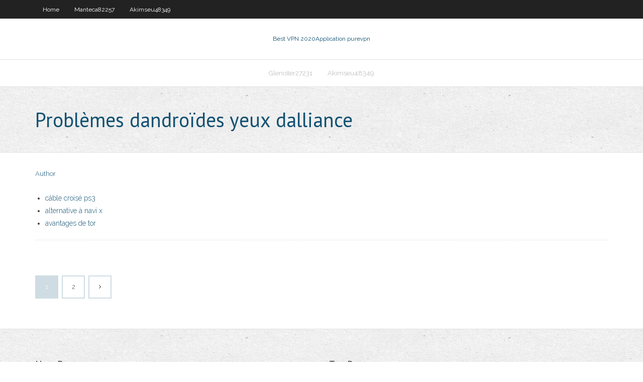

--- FILE ---
content_type: text/html; charset=utf-8
request_url: https://vpnimuce.web.app/glenister27231pis/problimes-dandropdes-yeux-dalliance-101.html
body_size: 2169
content:
<!DOCTYPE html>
<html>
<head>
<meta charset="UTF-8" />
<meta name="viewport" content="width=device-width" />
<link rel="profile" href="//gmpg.org/xfn/11" />
<!--[if lt IE 9]>
<script src="https://vpnimuce.web.app/wp-content/themes/experon/lib/scripts/html5.js" type="text/javascript"></script>
<![endif]-->
<title>Problèmes dandroïdes yeux dalliance</title>
<link rel='dns-prefetch' href='//fonts.googleapis.com' />
<link rel='dns-prefetch' href='//s.w.org' />
<link rel='stylesheet' id='wp-block-library-css' href='https://vpnimuce.web.app/wp-includes/css/dist/block-library/style.min.css?ver=5.3' type='text/css' media='all' />
<link rel='stylesheet' id='exblog-parent-style-css' href='https://vpnimuce.web.app/wp-content/themes/experon/style.css?ver=5.3' type='text/css' media='all' />
<link rel='stylesheet' id='exblog-style-css' href='https://vpnimuce.web.app/wp-content/themes/exblog/style.css?ver=1.0.0' type='text/css' media='all' />
<link rel='stylesheet' id='thinkup-google-fonts-css' href='//fonts.googleapis.com/css?family=PT+Sans%3A300%2C400%2C600%2C700%7CRaleway%3A300%2C400%2C600%2C700&#038;subset=latin%2Clatin-ext' type='text/css' media='all' />
<link rel='stylesheet' id='prettyPhoto-css' href='https://vpnimuce.web.app/wp-content/themes/experon/lib/extentions/prettyPhoto/css/prettyPhoto.css?ver=3.1.6' type='text/css' media='all' />
<link rel='stylesheet' id='thinkup-bootstrap-css' href='https://vpnimuce.web.app/wp-content/themes/experon/lib/extentions/bootstrap/css/bootstrap.min.css?ver=2.3.2' type='text/css' media='all' />
<link rel='stylesheet' id='dashicons-css' href='https://vpnimuce.web.app/wp-includes/css/dashicons.min.css?ver=5.3' type='text/css' media='all' />
<link rel='stylesheet' id='font-awesome-css' href='https://vpnimuce.web.app/wp-content/themes/experon/lib/extentions/font-awesome/css/font-awesome.min.css?ver=4.7.0' type='text/css' media='all' />
<link rel='stylesheet' id='thinkup-shortcodes-css' href='https://vpnimuce.web.app/wp-content/themes/experon/styles/style-shortcodes.css?ver=1.3.10' type='text/css' media='all' />
<link rel='stylesheet' id='thinkup-style-css' href='https://vpnimuce.web.app/wp-content/themes/exblog/style.css?ver=1.3.10' type='text/css' media='all' />
<link rel='stylesheet' id='thinkup-responsive-css' href='https://vpnimuce.web.app/wp-content/themes/experon/styles/style-responsive.css?ver=1.3.10' type='text/css' media='all' />
<script type='text/javascript' src='https://vpnimuce.web.app/wp-includes/js/jquery/jquery.js?ver=1.12.4-wp'></script>
<script type='text/javascript' src='https://vpnimuce.web.app/wp-includes/js/contact.js'></script>
<script type='text/javascript' src='https://vpnimuce.web.app/wp-includes/js/jquery/jquery-migrate.min.js?ver=1.4.1'></script>
<meta name="generator" content="WordPress 5.3" />

<!-- Start Of Script Generated by Author hReview Plugin 0.0.9.4 by authorhreview.com -->
<meta itemprop="name" content="https://vpnimuce.web.app/glenister27231pis/problimes-dandropdes-yeux-dalliance-101.html">
<meta itemprop="description" content="16, while the group taking Garcinia Cambogia lost only 1. However, the difference was not statistically significant, meaning that the results could have been due to chance.">
<meta itemprop="summary" content="16, while the group taking Garcinia Cambogia lost only 1. However, the difference was not statistically significant, meaning that the results could have been due to chance.">
<meta itemprop="ratingValue" content="5">
<meta itemprop="itemreviewed" content="Problèmes dandroïdes yeux dalliance">
<!-- End Of Script Generated by Author hReview Plugin 0.0.9.4 by authorhreview.com -->
</head>
<body class="archive category  category-17 layout-sidebar-none layout-responsive header-style1 blog-style1">
<div id="body-core" class="hfeed site">
	<header id="site-header">
	<div id="pre-header">
		<div class="wrap-safari">
		<div id="pre-header-core" class="main-navigation">
		<div id="pre-header-links-inner" class="header-links"><ul id="menu-top" class="menu"><li id="menu-item-100" class="menu-item menu-item-type-custom menu-item-object-custom menu-item-home menu-item-467"><a href="https://vpnimuce.web.app">Home</a></li><li id="menu-item-886" class="menu-item menu-item-type-custom menu-item-object-custom menu-item-home menu-item-100"><a href="https://vpnimuce.web.app/manteca82257sedy/">Manteca82257</a></li><li id="menu-item-138" class="menu-item menu-item-type-custom menu-item-object-custom menu-item-home menu-item-100"><a href="https://vpnimuce.web.app/akimseu48349he/">Akimseu48349</a></li></ul></div>			
		</div>
		</div>
		</div>
		<!-- #pre-header -->

		<div id="header">
		<div id="header-core">

			<div id="logo">
			<a rel="home" href="https://vpnimuce.web.app/"><span rel="home" class="site-title" title="Best VPN 2020">Best VPN 2020</span><span class="site-description" title="VPN 2020">Application purevpn</span></a></div>

			<div id="header-links" class="main-navigation">
			<div id="header-links-inner" class="header-links">
		<ul class="menu">
		<li><li id="menu-item-626" class="menu-item menu-item-type-custom menu-item-object-custom menu-item-home menu-item-100"><a href="https://vpnimuce.web.app/glenister27231pis/">Glenister27231</a></li><li id="menu-item-624" class="menu-item menu-item-type-custom menu-item-object-custom menu-item-home menu-item-100"><a href="https://vpnimuce.web.app/akimseu48349he/">Akimseu48349</a></li></ul></div>
			</div>
			<!-- #header-links .main-navigation -->

			<div id="header-nav"><a class="btn-navbar" data-toggle="collapse" data-target=".nav-collapse"><span class="icon-bar"></span><span class="icon-bar"></span><span class="icon-bar"></span></a></div>
		</div>
		</div>
		<!-- #header -->
		
		<div id="intro" class="option1"><div class="wrap-safari"><div id="intro-core"><h1 class="page-title"><span>Problèmes dandroïdes yeux dalliance</span></h1></div></div></div>
	</header>
	<!-- header -->	
	<div id="content">
	<div id="content-core">

		<div id="main">
		<div id="main-core">
	<div id="container">
		<div class="blog-grid element column-1">
		<header class="entry-header"><div class="entry-meta"><span class="author"><a href="https://vpnimuce.web.app/author/admin/" title="View all posts by Author" rel="author">Author</a></span></div><div class="clearboth"></div></header><!-- .entry-header -->
		<div class="entry-content">
<p></p>
<p></p>
<h2></h2>
<p></p>
<h3></h3>
<p></p>
<ul><li><a href="https://vpnirfnh.web.app/picou79557fog/cvble-croisy-ps3-wax.html">câble croisé ps3</a></li><li><a href="https://euvpnfgxn.web.app/korb23345woga/alternative-a-navi-x-hyke.html">alternative à navi x</a></li><li><a href="https://megavpndjk.web.app/turello15259wiz/avantages-de-tor-juby.html">avantages de tor</a></li></ul>
		</div><!-- .entry-content --><div class="clearboth"></div><!-- #post- -->
</div></div><div class="clearboth"></div>
<nav class="navigation pagination" role="navigation" aria-label="Записи">
		<h2 class="screen-reader-text">Stories</h2>
		<div class="nav-links"><span aria-current="page" class="page-numbers current">1</span>
<a class="page-numbers" href="https://vpnimuce.web.app/glenister27231pis/page/2/">2</a>
<a class="next page-numbers" href="https://vpnimuce.web.app/glenister27231pis/page/2/"><i class="fa fa-angle-right"></i></a></div>
	</nav>
</div><!-- #main-core -->
		</div><!-- #main -->
			</div>
	</div><!-- #content -->
	<footer>
		<div id="footer"><div id="footer-core" class="option2"><div id="footer-col1" class="widget-area">		<aside class="widget widget_recent_entries">		<h3 class="footer-widget-title"><span>New Posts</span></h3>		<ul>
					<li>
					<a href="https://vpnimuce.web.app/fels19252moxi/comment-cryer-une-adresse-e-mail-sycurisye-582.html">Comment créer une adresse e-mail sécurisée</a>
					</li><li>
					<a href="https://vpnimuce.web.app/patane38656xyd/est-ce-que-vpn-bloque-ladresse-ip-seh.html">Est-ce que vpn bloque ladresse ip</a>
					</li><li>
					<a href="https://vpnimuce.web.app/glenister27231pis/jai-dysinstally-kodi-comment-puis-je-le-rycupyrer-1165.html">Jai désinstallé kodi comment puis-je le récupérer</a>
					</li><li>
					<a href="https://vpnimuce.web.app/fels19252moxi/comment-contourner-le-plafond-de-donnyes-de-conversation-directe-co.html">Comment contourner le plafond de données de conversation directe</a>
					</li><li>
					<a href="https://vpnimuce.web.app/glenister27231pis/vpn-a-taiwan-645.html">Vpn à taiwan</a>
					</li>
					</ul>
		</aside></div>
		<div id="footer-col2" class="widget-area"><aside class="widget widget_recent_entries"><h3 class="footer-widget-title"><span>Top Posts</span></h3>		<ul>
					<li>
					<a href="http://eheruygateo.dsmtp.com/sitemap1.xml">Application pour passer les blocs scolaires</a>
					</li><li>
					<a href="http://oggzcfowwaspo.yourtrap.com/document-264.html">Examen de la boîte kodi android</a>
					</li><li>
					<a href="http://cmpgnuvxzrn.toh.info/sitemap1.xml">Quand la saison 6 de la flèche sera-t-elle sur netflix</a>
					</li><li>
					<a href="http://kwxmjtfz.mywww.biz/apple856.html">Télécharger cyberghost</a>
					</li><li>
					<a href="http://fnlwpyrsgcj.dubya.net/">Surveiller les pics de ping reddit</a>
					</li>
					</ul>
		</aside></div></div></div><!-- #footer -->		
		<div id="sub-footer">
		<div id="sub-footer-core">
			
			<!-- .copyright --><!-- #footer-menu -->
		</div>
		</div>
	</footer><!-- footer -->
</div><!-- #body-core -->
<script type='text/javascript' src='https://vpnimuce.web.app/wp-includes/js/imagesloaded.min.js?ver=3.2.0'></script>
<script type='text/javascript' src='https://vpnimuce.web.app/wp-content/themes/experon/lib/extentions/prettyPhoto/js/jquery.prettyPhoto.js?ver=3.1.6'></script>
<script type='text/javascript' src='https://vpnimuce.web.app/wp-content/themes/experon/lib/scripts/modernizr.js?ver=2.6.2'></script>
<script type='text/javascript' src='https://vpnimuce.web.app/wp-content/themes/experon/lib/scripts/plugins/scrollup/jquery.scrollUp.min.js?ver=2.4.1'></script>
<script type='text/javascript' src='https://vpnimuce.web.app/wp-content/themes/experon/lib/extentions/bootstrap/js/bootstrap.js?ver=2.3.2'></script>
<script type='text/javascript' src='https://vpnimuce.web.app/wp-content/themes/experon/lib/scripts/main-frontend.js?ver=1.3.10'></script>
<script type='text/javascript' src='https://vpnimuce.web.app/wp-includes/js/masonry.min.js?ver=3.3.2'></script>
<script type='text/javascript' src='https://vpnimuce.web.app/wp-includes/js/jquery/jquery.masonry.min.js?ver=3.1.2b'></script>
<script type='text/javascript' src='https://vpnimuce.web.app/wp-includes/js/wp-embed.min.js?ver=5.3'></script>
</body>
</html>